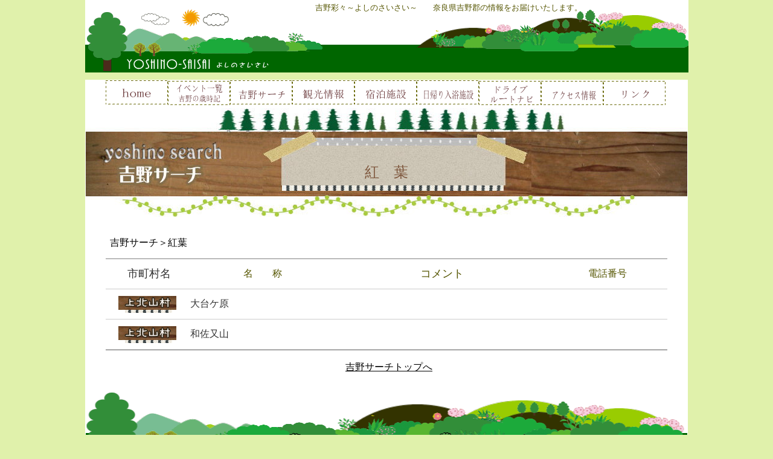

--- FILE ---
content_type: text/html
request_url: http://yoshino.or.jp/yoshinosarch/kouyou.htm
body_size: 15238
content:
<!DOCTYPE HTML PUBLIC "-//W3C//DTD HTML 4.01 Transitional//EN">
<HTML lang="ja">
<HEAD>
<META http-equiv="Content-Type" content="text/html; charset=Shift_JIS">
<META http-equiv="Content-Style-Type" content="text/css">
<META name="GENERATOR" content="JustSystems Homepage Builder Version 20.0.4.0 for Windows">
<TITLE>吉野彩々＜よしのさいさい＞奈良県吉野郡の情報をお届けします。</TITLE>
<STYLE type="text/css">
<!--
.hyoClass{
    
    
    
	  
  background-position : center top;
  vertical-align : 100%;
  margin-top : 0mm;
  margin-left : 0mm;
  margin-right : 0mm;
  margin-bottom : 0mm;
  background-repeat : no-repeat;
background-image : url(subtop.gif);
}

.senClass{
    
    
    
	  
  
  background-repeat : repeat-y;
background-image : url(../link/image3.gif);
}

.sitaClass{
    
    
    
	  
  background-image : url(topsita.gif);background-position : center bottom;
  margin-top : 0mm;
  margin-left : 0mm;
  margin-right : 0mm;
  margin-bottom : 0mm;
  background-repeat : no-repeat;
}
.hyo2Class{
    
    
    
  
  background-image : url(yama.gif);
}
-->
</STYLE>
<LINK rel="stylesheet" type="text/css" href="table.css" id="HPB_TABLE_CSS_ID_">
<SCRIPT type="text/javascript" language="JavaScript">
<!--HPB_SCRIPT_ROV_50
//
//  (C) 2015 株式会社ジャストシステム
//

// HpbImgPreload:
//
function HpbImgPreload()
{
  var appVer=parseInt(navigator.appVersion);
  var isNC=false,isN6=false,isIE=false;
  if (document.all && appVer >= 4) isIE=true; else
    if (document.getElementById && appVer > 4) isN6=true; else
      if (document.layers && appVer >= 4) isNC=true;
  if (isNC||isN6||isIE)
  {
    if (document.images)
    {
      var imgName = HpbImgPreload.arguments[0];
      var cnt;
      swImg[imgName] = new Array;
      for (cnt = 1; cnt < HpbImgPreload.arguments.length; cnt++)
      {
        swImg[imgName][HpbImgPreload.arguments[cnt]] = new Image();
        swImg[imgName][HpbImgPreload.arguments[cnt]].src = HpbImgPreload.arguments[cnt];
      }
    }
  }
}
// HpbImgFind:
//
function HpbImgFind(doc, imgName)
{
  for (var i=0; i < doc.layers.length; i++)
  {
    var img = doc.layers[i].document.images[imgName];
    if (!img) img = HpbImgFind(doc.layers[i], imgName);
    if (img) return img;
  }
  return null;
}
// HpbImgSwap:
//
function HpbImgSwap(imgName, imgSrc)
{
  var appVer=parseInt(navigator.appVersion);
  var isNC=false,isN6=false,isIE=false;
  if (document.all && appVer >= 4) isIE=true; else
    if (document.getElementById && appVer > 4) isN6=true; else
      if (document.layers && appVer >= 4) isNC=true;
  if (isNC||isN6||isIE)
  {
    if (document.images)
    {
      var img = document.images[imgName];
      if (!img) img = HpbImgFind(document, imgName);
      if (img) img.src = imgSrc;
    }
  }
}
var swImg; swImg=new Array;
//-->
</SCRIPT>
<SCRIPT type="text/javascript" language="JavaScript">
<!--HPB_SCRIPT_PLD_50
HpbImgPreload('HPB_ROLLOVER1', 'n_image17.gif', 'm_image17.gif');
HpbImgPreload('HPB_ROLLOVER2', 'n_image18.gif', 'm_image18.gif');
HpbImgPreload('HPB_ROLLOVER4', 'n_image20.gif', 'm_image20.gif');
HpbImgPreload('HPB_ROLLOVER7', 'n_image24.gif', 'm_image24.gif');
HpbImgPreload('HPB_ROLLOVER6', 'n_image23.gif', 'm_image23.gif');
HpbImgPreload('HPB_ROLLOVER5', 'n_image22.gif', 'm_image22.gif');
HpbImgPreload('HPB_ROLLOVER3', 'n_image19.gif', 'm_image19.gif');
HpbImgPreload('HPB_ROLLOVER8', 'n_image25.gif', 'm_image25.gif');
HpbImgPreload('HPB_ROLLOVER9', 'n_image26.gif', 'm_image26.gif');
//-->
</SCRIPT>
</HEAD>
<BODY style="margin-top : 0mm;margin-left : 0mm;margin-right : 0mm;margin-bottom : 0mm;" bgcolor="#e0f1ab" link="#000000" vlink="#000000" alink="#000000">
<DIV align="center" class="hyoClass">
  <TABLE>
    <TBODY>
      <TR>
        <TD width="941" valign="bottom" height="29">　　　　　　　　　　　　　　　　　　　　　　<FONT size="-1" color="#555500">吉野彩々～よしのさいさい～　　奈良県吉野郡の情報をお届けいたします。</FONT>&nbsp; 　　　　　　　　　　　　　　　　　　　</TD>
      </TR>
    </TBODY>
  </TABLE>
  　　　　　　　　　　　　　　　　　　　　　　　　　　　　　　　　　　　　　　　　　　　<BR>
  　　　　　　　　　　　　　　　　　　　　　　　　　　　　　　　　　　　　　　　　　　　　　　　　　　　　　　　　　　<FONT color="#666666">　</FONT><BR>
  <TABLE>
    <TBODY>
      <TR>
        <TD align="right" width="993" valign="bottom" height="49"></TD>
      </TR>
    </TBODY>
  </TABLE>
  <TABLE bgcolor="#ffffff" cellpadding="0" cellspacing="1" width="998">
    <TBODY>
      <TR>
        <TD align="center" valign="top" colspan="2"><A href="../index.html" id="HPB_ROLLOVER1" onmouseout="HpbImgSwap('HPB_ROLLOVER1', 'n_image17.gif');" onmouseover="HpbImgSwap('HPB_ROLLOVER1', 'm_image17.gif');"><IMG src="n_image17.gif" width="103" height="41" border="0" name="HPB_ROLLOVER1" alt="吉野彩々＜よしのさいさい＞のトップページへ"></A><A href="../event/index.html" id="HPB_ROLLOVER2" onmouseout="HpbImgSwap('HPB_ROLLOVER2', 'n_image18.gif');" onmouseover="HpbImgSwap('HPB_ROLLOVER2', 'm_image18.gif');"><IMG src="n_image18.gif" width="103" height="40" border="0" name="HPB_ROLLOVER2" alt="吉野のイベントと年間行事へ"></A><A href="index.html" id="HPB_ROLLOVER4" onmouseout="HpbImgSwap('HPB_ROLLOVER4', 'n_image20.gif');" onmouseover="HpbImgSwap('HPB_ROLLOVER4', 'm_image20.gif');"><IMG src="n_image20.gif" width="103" height="41" border="0" name="HPB_ROLLOVER4" alt="吉野郡のお店情報・吉野サーチへ"></A><A href="../kankou/index.html" id="HPB_ROLLOVER7" onmouseout="HpbImgSwap('HPB_ROLLOVER7', 'n_image24.gif');" onmouseover="HpbImgSwap('HPB_ROLLOVER7', 'm_image24.gif');"><IMG src="n_image24.gif" width="103" height="41" border="0" name="HPB_ROLLOVER7" alt="観光情報へ"></A><A href="../shukuhaku/index.html" id="HPB_ROLLOVER6" onmouseout="HpbImgSwap('HPB_ROLLOVER6', 'n_image23.gif');" onmouseover="HpbImgSwap('HPB_ROLLOVER6', 'm_image23.gif');"><IMG src="n_image23.gif" width="103" height="41" border="0" name="HPB_ROLLOVER6" alt="宿泊施設情報へ"></A><A href="../onsen/index.html" id="HPB_ROLLOVER5" onmouseout="HpbImgSwap('HPB_ROLLOVER5', 'n_image22.gif');" onmouseover="HpbImgSwap('HPB_ROLLOVER5', 'm_image22.gif');"><IMG src="n_image22.gif" width="103" height="41" border="0" name="HPB_ROLLOVER5" alt="日帰り入浴施設へ"></A><A href="../rootnavi/index.html" id="HPB_ROLLOVER3" onmouseout="HpbImgSwap('HPB_ROLLOVER3', 'n_image19.gif');" onmouseover="HpbImgSwap('HPB_ROLLOVER3', 'm_image19.gif');" name="HPB_ROLLOVER3"><IMG src="n_image19.gif" width="103" height="40" border="0" name="HPB_ROLLOVER3" alt="ドライブルートナビへ"></A><A href="../akusesu/index.html" id="HPB_ROLLOVER8" onmouseout="HpbImgSwap('HPB_ROLLOVER8', 'n_image25.gif');" onmouseover="HpbImgSwap('HPB_ROLLOVER8', 'm_image25.gif');"><IMG src="n_image25.gif" width="103" height="40" border="0" name="HPB_ROLLOVER8" alt="吉野へのアクセス方法"></A><A href="../link/index.html" id="HPB_ROLLOVER9" onmouseout="HpbImgSwap('HPB_ROLLOVER9', 'n_image26.gif');" onmouseover="HpbImgSwap('HPB_ROLLOVER9', 'm_image26.gif');" name="HPB_ROLLOVER9"><IMG src="n_image26.gif" width="103" height="40" border="0" name="HPB_ROLLOVER9" alt="関連リンクへ"></A>&nbsp;</TD>
      </TR>
      <TR>
        <TD align="center" valign="top" colspan="2" width="999" height="180" background="satiback.jpg">&nbsp;<BR>
        <BR>
        <BR>
        <BR>
        <BR>
        <FONT color="#ffffff" size="6"><FONT color="#7e573d" size="5">紅　葉</FONT></FONT></TD>
      </TR>
      <TR>
        <TD align="center" valign="top" colspan="2" width="999"><BR>
        <TABLE width="930" height="50">
<TBODY>
            <TR>
              <TD>&nbsp;吉野サーチ＞紅葉</TD>
            </TR>
          </TBODY>
</TABLE>
        <TABLE bordercolor="#808080" width="930" height="150" id="HPB_TABLE_6_B_170224155523" style="border-top-width : 1px;border-bottom-width : 1px;border-left-style : hidden;border-right-style : hidden;border-color : gray #333333;" cellspacing="0" cellpadding="2" class="hpb-cnt-tb3">
          <COL width="72" style="width:54pt">
          <COL width="204" style="mso-width-source:userset;mso-width-alt:6528;width:153pt">
          <COL width="199" style="mso-width-source:userset;mso-width-alt:6368;width:149pt">
          <COL width="122" style="mso-width-source:userset;mso-width-alt:3904;width:92pt">
          <COL width="69" style="mso-width-source:userset;mso-width-alt:2208;width:52pt">
          <COL width="225" style="mso-width-source:userset;mso-width-alt:7200;width:169pt">
          <TBODY>
            <TR height="32" style="color : #ffffff;background-color : gray;height : 24pt;">
              <TD align="center" class="hpb-cnt-tb-cell5" height="50" width="114"><FONT size="+1">&nbsp;市町村名</FONT></TD>
              <TD align="center" width="205" class="hpb-cnt-tb-cell5" height="50"><FONT color="#555500">名　　称</FONT></TD>
              <TD style="border-left-style: none; border-left-width: medium" align="center" width="295" class="hpb-cnt-tb-cell5" height="50"><FONT color="#555500" size="+1">コメント</FONT></TD>
              <TD style="border-left-style: none; border-left-width: medium" align="center" width="164" class="hpb-cnt-tb-cell5" height="50"><FONT color="#555500">電話番号
      </FONT></TD>
            </TR>
            <TR>
              <TD style="border-left-style: none; border-left-width: medium" align="center" class="hpb-cnt-tb-cell5" height="50"><IMG src="kamikitamini.gif" width="96" height="30" border="0"></TD>
              <TD style="border-top:none;border-left:none;width:153pt" class="hpb-cnt-tb-cell5" height="50">大台ケ原</TD>
              <TD style="border-top:none;border-left:none" class="hpb-cnt-tb-cell5" height="50"></TD>
              <TD style="border-top:none;border-left:none;width:92pt" class="hpb-cnt-tb-cell5" align="center" height="50"></TD>
            </TR>
            <TR>
              <TD style="border-left-style: none; border-left-width: medium" align="center" class="hpb-cnt-tb-cell5" height="50"><IMG src="kamikitamini.gif" width="96" height="30" border="0"></TD>
              <TD style="border-top:none;border-left:none;width:153pt" class="hpb-cnt-tb-cell5" height="50">和佐又山</TD>
              <TD style="border-top:none;border-left:none" class="hpb-cnt-tb-cell5" height="50"></TD>
              <TD style="border-top:none;border-left:none;width:92pt" class="hpb-cnt-tb-cell5" align="center" height="50"></TD>
            </TR>
          </TBODY>
        </TABLE>
        <BR>
        &nbsp;&nbsp;<A href="index.html">吉野サーチトップへ</A><BR>
        </TD>
      </TR>
      <TR>
        <TD align="center" valign="top" colspan="2" class="sitaClass" width="999" height="99">
        <TABLE>
          <TBODY>
            <TR>
              <TD valign="bottom" align="center" width="939" height="243"><FONT color="#ffffff" size="-1"><BR>
              <BR>
              <BR>
              <BR>
              <BR>
              <BR>
              <BR>
              　　　　　　　</FONT>
              <TABLE border="0">
                <TBODY>
                  <TR>
                    <TD colspan="5" align="right">&nbsp;&nbsp;&nbsp;<FONT color="#ffffff" size="-1">　吉野彩々＜よしのさいさい＞　　奈良県吉野郡商工会（１０商工会）</FONT><BR>
                    &nbsp;</TD>
                  </TR>
                  <TR>
                    <TD height="76" width="183"><FONT color="#ffffff" size="-1">●<A href="../rootnavi/index.html"><U style="text-decoration : none;color : #ffffff;">ドライブルートナビ</U></A>　　　<BR>
                    ●</FONT><FONT color="#ffffff" size="-1" style="color : #ffffff;"><A href="../shukuhaku/index.html" style="text-decoration : none;color : #ffffff;">宿泊情報</A></FONT><FONT color="#ffffff" size="-1">　　　　　　　　　　　　<BR>
                    ●<A href="../onsen/index.html" style="color : #ffffff;text-decoration : none;">日帰り入浴施設</A></FONT><FONT color="#ffffff"><BR>
                    </FONT><FONT color="#ffffff" size="-1">●</FONT><A href="../event/index.html"><FONT color="#ffffff" size="-1" style="text-decoration : none;">イベントカレンダー</FONT></A></TD>
                    <TD height="76" width="189"><FONT color="#ffffff" size="-1">●<A href="index.html" style="color : #ffffff;text-decoration : none;">吉野サーチ</A>　　　　　　　　　　　　<BR>
                    ●</FONT><A href="../akusesu/index.html"><FONT color="#ffffff" size="-1" style="text-decoration : none;">アクセス情報</FONT></A>&nbsp;<BR>
                    <FONT color="#ffffff" size="-1" style="color : #ffffff;text-decoration : none;">●<A href="../kankoupanfuret/index.html" style="text-decoration : none;color : #ffffff;">観光パンフレット</A><BR>
                    <BR>
                    </FONT></TD>
                    <TD valign="bottom" height="76" width="162"><FONT color="#ffffff" size="-1">●<A href="../sitemap/index.html" style="color : #ffffff;text-decoration : none;">サイトマップ</A><BR>
                    ●<A href="../link/index.html" style="color : #ffffff;text-decoration : none;">リンク</A><BR>
                    ●<A href="../pp/index.html" style="color : #ffffff;text-decoration : none;">プライバシーポリシー</A></FONT><BR>
                    <BR>
                    </TD>
                    <TD valign="bottom" height="76" width="159"><FONT color="#ffffff" size="-1">●<A href="http://www2.ocn.ne.jp/~simoichi/home.htm" style="color : #ffffff;text-decoration : none;">下市町商工会</A><BR>
                    ●<A href="http://www.ooyodo.org/" style="color : #ffffff;text-decoration : none;">大淀町商工会</A><BR>
                    ●<A href="http://www.ntcs.ne.jp/tenkawa/" style="color : #ffffff;text-decoration : none;">天川村商工会</A><BR>
                    ●<A href="http://www5.kcn.ne.jp/~ksci/" style="color : #ffffff;text-decoration : none;">黒滝村商工会</A><BR>
                    ●<A href="http://www.shokokai.or.jp/yoshino/" style="color : #ffffff;text-decoration : none;">吉野町商工会</A>　　</FONT>&nbsp;</TD>
                    <TD valign="bottom" height="76" width="128"><FONT color="#ffffff" size="-1" style="color : #ffffff;text-decoration : none;">●<A href="http://www.shokokai.or.jp/higashiyoshino/" style="color : #ffffff;text-decoration : none;">東吉野村商工会</A><BR>
                    ●<A href="http://www.yoshino.or.jp/kamikita/index.html" style="text-decoration : none;color : #ffffff;">上北山村商工会</A><BR>
                    ●<A href="http://www.shokokai.or.jp/kawakami/" style="text-decoration : none;color : #ffffff;">川上村商工会</A><BR>
                    ●<A href="http://www.yoshino.or.jp/shimokita/index.html" style="text-decoration : none;color : #ffffff;">下北山村商工会</A><BR>
                    ●<A href="http://www.totsukawa.org/" style="text-decoration : none;color : #ffffff;">十津川村商工会</A></FONT></TD>
                  </TR>
                </TBODY>
              </TABLE>
              </TD>
            </TR>
            <TR>
              <TD valign="middle" align="right" width="939" height="40"><FONT color="#ffffff" size="-1">&nbsp;Copyright(C) yoshinosaisai. All Rights Reserved<BR>
              </FONT></TD>
            </TR>
          </TBODY>
        </TABLE>
        </TD>
      </TR>
    </TBODY>
  </TABLE>
</DIV>
</BODY>
</HTML>